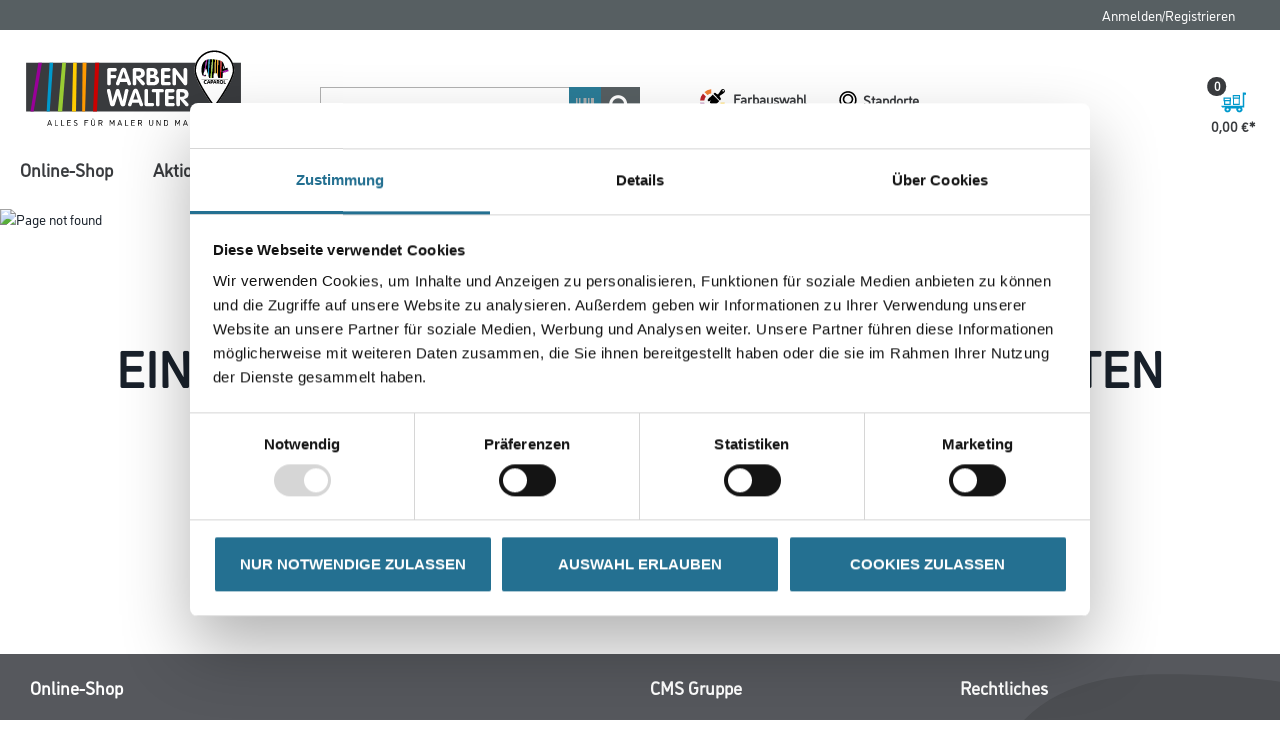

--- FILE ---
content_type: application/x-javascript
request_url: https://consentcdn.cookiebot.com/consentconfig/366aec50-93a5-4d3a-8aa2-7c2a494d6e13/farben-walter.de/configuration.js
body_size: 190
content:
CookieConsent.configuration.tags.push({id:186825699,type:"script",tagID:"",innerHash:"",outerHash:"",tagHash:"14580131812109",url:"https://consent.cookiebot.com/uc.js",resolvedUrl:"https://consent.cookiebot.com/uc.js",cat:[1]});CookieConsent.configuration.tags.push({id:186825700,type:"script",tagID:"",innerHash:"",outerHash:"",tagHash:"5280316625122",url:"https://ga.jspm.io/npm:es-module-shims@1.10.0/dist/es-module-shims.js",resolvedUrl:"https://ga.jspm.io/npm:es-module-shims@1.10.0/dist/es-module-shims.js",cat:[5]});CookieConsent.configuration.tags.push({id:186825701,type:"script",tagID:"",innerHash:"",outerHash:"",tagHash:"17036442427723",url:"",resolvedUrl:"",cat:[1,3,4]});CookieConsent.configuration.tags.push({id:186825703,type:"script",tagID:"",innerHash:"",outerHash:"",tagHash:"16524860124313",url:"https://www.farben-walter.de/_ui/responsive/common/js/jquery-3.2.1.min.js",resolvedUrl:"https://www.farben-walter.de/_ui/responsive/common/js/jquery-3.2.1.min.js",cat:[1,3]});CookieConsent.configuration.tags.push({id:186825704,type:"iframe",tagID:"",innerHash:"",outerHash:"",tagHash:"829704952196",url:"https://www.youtube.com/embed/x66ufqFWE4g",resolvedUrl:"https://www.youtube.com/embed/x66ufqFWE4g",cat:[4]});